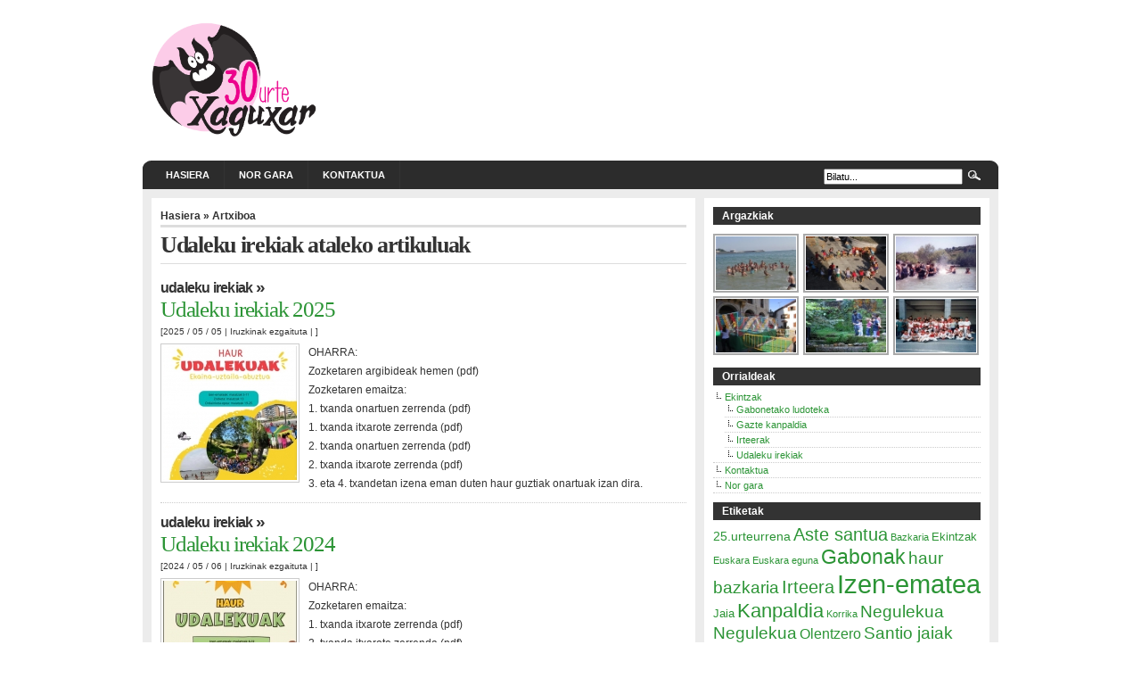

--- FILE ---
content_type: text/html; charset=UTF-8
request_url: https://www.xaguxar.org/category/udaleku-irekiak/
body_size: 3892
content:
<!DOCTYPE html PUBLIC "-//W3C//DTD XHTML 1.0 Transitional//EN" "http://www.w3.org/TR/xhtml1/DTD/xhtml1-transitional.dtd">
<html xmlns="http://www.w3.org/1999/xhtml" dir="ltr" lang="eu-ES">

<head profile="http://gmpg.org/xfn/11">
<meta http-equiv="Content-Type" content="text/html; charset=UTF-8" />

<title>Xaguxar Aisialdi Taldea   &raquo; Udaleku irekiak</title>

<meta name="generator" content="WordPress 2.9.2" /> <!-- leave this for stats -->

<link rel="stylesheet" href="https://www.xaguxar.org/wp-content/themes/arthemia/style.css" type="text/css" media="screen" />
<link rel="alternate" type="application/rss+xml" title="RSS 2.0" href="https://www.xaguxar.org/feed/" />
<link rel="alternate" type="text/xml" title="RSS .92" href="https://www.xaguxar.org/feed/rss/" />
<link rel="alternate" type="application/atom+xml" title="Atom 0.3" href="https://www.xaguxar.org/feed/atom/" />

<link rel="pingback" href="https://www.xaguxar.org/xmlrpc.php" />


<link rel="icon" href="https://www.xaguxar.org/wp-content/themes/arthemia/images/xaguxar.ico" />
<link rel="shortcut icon" href="https://www.xaguxar.org/wp-content/themes/arthemia/images/xaguxar.ico" />

<script src="https://cdn.alloyui.com/2.0.0pr5/aui/aui-min.js"></script>

<link rel="alternate" type="application/rss+xml" title="Xaguxar Aisialdi Taldea &raquo; Udaleku irekiak atalaren jarioa" href="https://www.xaguxar.org/category/udaleku-irekiak/feed/" />
<link rel='stylesheet' id='contact-form-7-css'  href='https://www.xaguxar.org/wp-content/plugins/contact-form-7/styles.css?ver=2.4.5' type='text/css' media='all' />
<link rel='stylesheet' id='NextGEN-css'  href='https://www.xaguxar.org/wp-content/plugins/nextgen-gallery/css/nggallery.css?ver=1.0.0' type='text/css' media='screen' />
<link rel='stylesheet' id='shutter-css'  href='https://www.xaguxar.org/wp-content/plugins/nextgen-gallery/shutter/shutter-reloaded.css?ver=1.3.0' type='text/css' media='screen' />
<script type='text/javascript' src='https://www.xaguxar.org/wp-includes/js/jquery/jquery.js?ver=1.3.2'></script>
<script type='text/javascript'>
/* <![CDATA[ */
var shutterSettings = {
	msgLoading: "L O A D I N G",
	msgClose: "Click to Close",
	imageCount: "1"
};
/* ]]> */
</script>
<script type='text/javascript' src='https://www.xaguxar.org/wp-content/plugins/nextgen-gallery/shutter/shutter-reloaded.js?ver=1.3.0'></script>
<link rel="EditURI" type="application/rsd+xml" title="RSD" href="https://www.xaguxar.org/xmlrpc.php?rsd" />
<link rel="wlwmanifest" type="application/wlwmanifest+xml" href="https://www.xaguxar.org/wp-includes/wlwmanifest.xml" /> 
<link rel='index' title='Xaguxar Aisialdi Taldea' href='https://www.xaguxar.org' />
<meta name="generator" content="WordPress 2.9.2" />
<link id='MediaRSS' rel='alternate' type='application/rss+xml' title='NextGEN Gallery RSS Feed' href='https://www.xaguxar.org/wp-content/plugins/nextgen-gallery/xml/media-rss.php' />

<meta name='NextGEN' content='1.5.5' />

</head>
<body>

<div id="head" class="clearfloat">

<div class="clearfloat">
	<div id="logo" class="left">
		<!-- <a href="https://www.xaguxar.org/"> <img src="https://www.xaguxar.org/wp-content/themes/arthemia/images/xaguxarLogo.png" alt="" width="351px" height="109px"/> </a> -->
		<a href="https://www.xaguxar.org/"> <img src="https://www.xaguxar.org/wp-content/themes/arthemia/images/xaguxarLogoa30.png" alt=""  height="150px"/> </a>
		<!--<div id="tagline">Xaguxar Aisialdi Taldearen web orria</div>-->
	</div>

	<!--
	<div class="right">
		<a href="https://www.xaguxar.org/"> <img src="https://www.xaguxar.org/wp-content/themes/arthemia/images/xaguxarLetra.png" width="270px" height="98px" alt="" /> </a>
		
	</div>
	-->

</div>

<div id="navbar" class="clearfloat">

<ul id="page-bar" class="left clearfloat">

<li><a href="https://www.xaguxar.org/">Hasiera</a></li>


<li class="page_item page-item-17"><a href="https://www.xaguxar.org/nor-gara/" title="Nor gara">Nor gara</a></li>
<li class="page_item page-item-87"><a href="https://www.xaguxar.org/kontaktua/" title="Kontaktua">Kontaktua</a></li>

</ul>

<form method="get" id="searchform" class="left" action="https://www.xaguxar.org/">
<div>
<input type="text" value="Bilatu..." value="" name="s" id="s" onfocus="this.value=''" title="Idatzi bilatu nahi duzun terminoa." /><input type="image" src="https://www.xaguxar.org/wp-content/themes/arthemia/images/magnify.gif" id="searchsubmit" />

</div>
</form>
</div>

</div>

<div id="page" class="clearfloat">
	<div id="content">
	
		
		<span class="breadcrumbs"><a href="https://www.xaguxar.org/">Hasiera</a> &raquo; Artxiboa</span>
	
 	
 	<h2 class="title">Udaleku irekiak ataleko artikuluak</h2>

	
	<div id="archive">
		
		
			<div class="clearfloat">
	<h3 class=cat_title><a href="https://www.xaguxar.org/category/udaleku-irekiak/" title="Ikusi bidalketa guztiak Udaleku irekiak atalean" rel="category tag">Udaleku irekiak</a> &raquo</h3>
	<div class="title"><a href="https://www.xaguxar.org/2025/05/udaleku-irekiak-2025/" rel="bookmark">Udaleku irekiak 2025</a></div>
	<div class="meta">[2025 / 05 / 05 | <span>Iruzkinak ezgaituta</span> | ]</div>	
	
	<div class="spoiler">
	      <a href="https://www.xaguxar.org/2025/05/udaleku-irekiak-2025/" rel="bookmark" title="Udaleku irekiak 2025">
	<img src="https://www.xaguxar.org/wp-content/themes/arthemia/scripts/timthumb.php?src=/wp-content/uploads/2025/05/Udalekuak2025.jpg&w=150&h=150&zc=1&q=100"
alt="Udaleku irekiak 2025" class="left" width="150px" height="150px"  /></a>
      
	<p>OHARRA:<br />
Zozketaren argibideak  hemen (pdf)<br />
Zozketaren emaitza:<br />
1. txanda onartuen zerrenda (pdf)<br />
1. txanda itxarote zerrenda (pdf)<br />
2. txanda onartuen zerrenda (pdf)<br />
2. txanda itxarote zerrenda (pdf)<br />
3. eta 4. txandetan izena eman duten haur guztiak onartuak izan dira.</p>
	</div>

	</div>

		
			<div class="clearfloat">
	<h3 class=cat_title><a href="https://www.xaguxar.org/category/udaleku-irekiak/" title="Ikusi bidalketa guztiak Udaleku irekiak atalean" rel="category tag">Udaleku irekiak</a> &raquo</h3>
	<div class="title"><a href="https://www.xaguxar.org/2024/05/udaleku-irekiak-2024/" rel="bookmark">Udaleku irekiak 2024</a></div>
	<div class="meta">[2024 / 05 / 06 | <span>Iruzkinak ezgaituta</span> | ]</div>	
	
	<div class="spoiler">
	      <a href="https://www.xaguxar.org/2024/05/udaleku-irekiak-2024/" rel="bookmark" title="Udaleku irekiak 2024">
	<img src="https://www.xaguxar.org/wp-content/themes/arthemia/scripts/timthumb.php?src=/wp-content/uploads/2024/05/Udaleku_irekiak2024.jpg&w=150&h=150&zc=1&q=100"
alt="Udaleku irekiak 2024" class="left" width="150px" height="150px"  /></a>
      
	<p>OHARRA:<br />
Zozketaren emaitza:<br />
1. txanda itxarote zerrenda (pdf)<br />
2. txanda itxarote zerrenda (pdf)<br />
3. eta 4. txandetan haur guztiak onartuak izan dira.</p>
	</div>

	</div>

		
			<div class="clearfloat">
	<h3 class=cat_title><a href="https://www.xaguxar.org/category/udaleku-irekiak/" title="Ikusi bidalketa guztiak Udaleku irekiak atalean" rel="category tag">Udaleku irekiak</a> &raquo</h3>
	<div class="title"><a href="https://www.xaguxar.org/2023/05/udaleku-irekiak-2023/" rel="bookmark">Udaleku irekiak 2023</a></div>
	<div class="meta">[2023 / 05 / 06 | <span>Iruzkinak ezgaituta</span> | ]</div>	
	
	<div class="spoiler">
	      <a href="https://www.xaguxar.org/2023/05/udaleku-irekiak-2023/" rel="bookmark" title="Udaleku irekiak 2023">
	<img src="https://www.xaguxar.org/wp-content/themes/arthemia/scripts/timthumb.php?src=/wp-content/uploads/2023/05/UdalekuIrekiak2023.png&w=150&h=150&zc=1&q=100"
alt="Udaleku irekiak 2023" class="left" width="150px" height="150px"  /></a>
      
	<p>OHARRA 2:<br />
 Zozketaren emaitza:<br />
1. txanda itxarote zerrenda (pdf)<br />
2., 3. eta 4. txandetan haur guztiak onartuak izan dira. </p>
	</div>

	</div>

		
			<div class="clearfloat">
	<h3 class=cat_title><a href="https://www.xaguxar.org/category/udaleku-irekiak/" title="Ikusi bidalketa guztiak Udaleku irekiak atalean" rel="category tag">Udaleku irekiak</a> &raquo</h3>
	<div class="title"><a href="https://www.xaguxar.org/2022/05/udaleku-irekiak-2022/" rel="bookmark">Udaleku irekiak 2022</a></div>
	<div class="meta">[2022 / 05 / 08 | <span>Iruzkinak ezgaituta</span> | ]</div>	
	
	<div class="spoiler">
	      <a href="https://www.xaguxar.org/2022/05/udaleku-irekiak-2022/" rel="bookmark" title="Udaleku irekiak 2022">
	<img src="https://www.xaguxar.org/wp-content/themes/arthemia/scripts/timthumb.php?src=/wp-content/uploads/2022/05/Udaleku_irekiak_2022.png&w=150&h=150&zc=1&q=100"
alt="Udaleku irekiak 2022" class="left" width="150px" height="150px"  /></a>
      
	<p>OHARRA 2:<br />
 Zozketaren emaitza:<br />
1. txanda (pdf)<br />
2. txanda (pdf)<br />
3. eta 4. txandan haur guztiak onartuak izan dira. </p>
	</div>

	</div>

		
			<div class="clearfloat">
	<h3 class=cat_title><a href="https://www.xaguxar.org/category/udaleku-irekiak/" title="Ikusi bidalketa guztiak Udaleku irekiak atalean" rel="category tag">Udaleku irekiak</a> &raquo</h3>
	<div class="title"><a href="https://www.xaguxar.org/2021/05/udaleku-irekiak-2021/" rel="bookmark">Udaleku irekiak 2021</a></div>
	<div class="meta">[2021 / 05 / 09 | <span>Iruzkinak ezgaituta</span> | ]</div>	
	
	<div class="spoiler">
	      <a href="https://www.xaguxar.org/2021/05/udaleku-irekiak-2021/" rel="bookmark" title="Udaleku irekiak 2021">
	<img src="https://www.xaguxar.org/wp-content/themes/arthemia/scripts/timthumb.php?src=/wp-content/uploads/2021/05/Udaleku_irekiak_2021.png&w=150&h=150&zc=1&q=100"
alt="Udaleku irekiak 2021" class="left" width="150px" height="150px"  /></a>
      
	<p>OHARRA:<br />
Udalekuetako haur guztiak onartuak izan dira</p>
	</div>

	</div>

		
	<div class="navigation">

	
			<div class="right"><a href="https://www.xaguxar.org/category/udaleku-irekiak/page/2/" >Hurrengo orria &raquo;</a></div>
			<div class="left"></div>
			

	</div>
	
	
	</div>
	
	</div>


<div id="sidebar">

<!--<div id="sidebar-ads">
<img src="https://www.xaguxar.org/wp-content/themes/arthemia/images/banners/square.jpg" alt="" width="300px" height="250px" />

</div> -->
  
<div id="sidebar-top"> 

<div class="hslice" id="ngg-webslice" >
<h3>Argazkiak</h3>
<div class="ngg-widget entry-content">
<a href="https://www.xaguxar.org/wp-content/gallery/udalekuak_irekiak/53- Hondarribia, Udalekuak irekiak 2004 (Custom).JPG" title="" class="shutterset_ngg-images-3"><img src="https://www.xaguxar.org/wp-content/gallery/udalekuak_irekiak/thumbs/thumbs_53- Hondarribia, Udalekuak irekiak 2004 (Custom).JPG" width="90" height="60" title="Hondarribia" alt="Hondarribia" /></a>
<a href="https://www.xaguxar.org/wp-content/gallery/20urteurrena/IMG_0724 (Custom).JPG" title="" class="shutterset_ngg-images-3"><img src="https://www.xaguxar.org/wp-content/gallery/20urteurrena/thumbs/thumbs_IMG_0724 (Custom).JPG" width="90" height="60" title="20. urteurrena" alt="20. urteurrena" /></a>
<a href="https://www.xaguxar.org/wp-content/gallery/kanpaldia/116- Garde 2004 (Custom).jpg" title="" class="shutterset_ngg-images-3"><img src="https://www.xaguxar.org/wp-content/gallery/kanpaldia/thumbs/thumbs_116- Garde 2004 (Custom).jpg" width="90" height="60" title="Rafting" alt="Rafting" /></a>
<a href="https://www.xaguxar.org/wp-content/gallery/20urteurrena/IMG_0644 (Custom).JPG" title="" class="shutterset_ngg-images-3"><img src="https://www.xaguxar.org/wp-content/gallery/20urteurrena/thumbs/thumbs_IMG_0644 (Custom).JPG" width="90" height="60" title="20. urteurrena" alt="20. urteurrena" /></a>
<a href="https://www.xaguxar.org/wp-content/gallery/20urteurrena/IMG_0652 (Custom).JPG" title="" class="shutterset_ngg-images-3"><img src="https://www.xaguxar.org/wp-content/gallery/20urteurrena/thumbs/thumbs_IMG_0652 (Custom).JPG" width="90" height="60" title="20. urteurrena" alt="20. urteurrena" /></a>
<a href="https://www.xaguxar.org/wp-content/gallery/udalekuak_irekiak/udalekuak2 (Custom).jpg" title="" class="shutterset_ngg-images-3"><img src="https://www.xaguxar.org/wp-content/gallery/udalekuak_irekiak/thumbs/thumbs_udalekuak2 (Custom).jpg" width="90" height="60" title="San Fermin" alt="San Fermin" /></a>
</div>
</div>
<h3>Orrialdeak</h3>		<ul>
			<li class="page_item page-item-3"><a href="https://www.xaguxar.org/ekintzak/" title="Ekintzak">Ekintzak</a>
<ul>
	<li class="page_item page-item-84"><a href="https://www.xaguxar.org/ekintzak/ludoteka/" title="Gabonetako ludoteka">Gabonetako ludoteka</a></li>
	<li class="page_item page-item-85"><a href="https://www.xaguxar.org/ekintzak/kanpaldia/" title="Gazte kanpaldia">Gazte kanpaldia</a></li>
	<li class="page_item page-item-86"><a href="https://www.xaguxar.org/ekintzak/irteerak/" title="Irteerak">Irteerak</a></li>
	<li class="page_item page-item-55"><a href="https://www.xaguxar.org/ekintzak/udaleku-irekiak/" title="Udaleku irekiak">Udaleku irekiak</a></li>
</ul>
</li>
<li class="page_item page-item-87"><a href="https://www.xaguxar.org/kontaktua/" title="Kontaktua">Kontaktua</a></li>
<li class="page_item page-item-17"><a href="https://www.xaguxar.org/nor-gara/" title="Nor gara">Nor gara</a></li>
		</ul>
		<h3>Etiketak</h3><div><a href='https://www.xaguxar.org/tag/25-urteurrena/' class='tag-link-33' title='3 gai' style='font-size: 10.837837837838pt;'>25.urteurrena</a>
<a href='https://www.xaguxar.org/tag/aste-santua/' class='tag-link-31' title='10 gai' style='font-size: 15pt;'>Aste santua</a>
<a href='https://www.xaguxar.org/tag/bazkaria/' class='tag-link-28' title='gai 1' style='font-size: 8pt;'>Bazkaria</a>
<a href='https://www.xaguxar.org/tag/ekintzak/' class='tag-link-5' title='2 gai' style='font-size: 9.7027027027027pt;'>Ekintzak</a>
<a href='https://www.xaguxar.org/tag/euskara/' class='tag-link-30' title='gai 1' style='font-size: 8pt;'>Euskara</a>
<a href='https://www.xaguxar.org/tag/euskara-eguna/' class='tag-link-29' title='gai 1' style='font-size: 8pt;'>Euskara eguna</a>
<a href='https://www.xaguxar.org/tag/gabonak/' class='tag-link-27' title='17 gai' style='font-size: 17.081081081081pt;'>Gabonak</a>
<a href='https://www.xaguxar.org/tag/haur-bazkaria/' class='tag-link-23' title='8 gai' style='font-size: 14.148648648649pt;'>haur bazkaria</a>
<a href='https://www.xaguxar.org/tag/irteera/' class='tag-link-7' title='10 gai' style='font-size: 15pt;'>Irteera</a>
<a href='https://www.xaguxar.org/tag/izen-ematea/' class='tag-link-17' title='59 gai' style='font-size: 22pt;'>Izen-ematea</a>
<a href='https://www.xaguxar.org/tag/jaia/' class='tag-link-25' title='2 gai' style='font-size: 9.7027027027027pt;'>Jaia</a>
<a href='https://www.xaguxar.org/tag/kanpaldia/' class='tag-link-8' title='14 gai' style='font-size: 16.324324324324pt;'>Kanpaldia</a>
<a href='https://www.xaguxar.org/tag/korrika/' class='tag-link-9' title='gai 1' style='font-size: 8pt;'>Korrika</a>
<a href='https://www.xaguxar.org/tag/negulekua/' class='tag-link-34' title='9 gai' style='font-size: 14.621621621622pt;'>Negulekua</a>
<a href='https://www.xaguxar.org/tag/ludoteka/' class='tag-link-4' title='9 gai' style='font-size: 14.621621621622pt;'>Negulekua</a>
<a href='https://www.xaguxar.org/tag/olentzero/' class='tag-link-11' title='4 gai' style='font-size: 11.783783783784pt;'>Olentzero</a>
<a href='https://www.xaguxar.org/tag/santio-jaiak/' class='tag-link-22' title='8 gai' style='font-size: 14.148648648649pt;'>Santio jaiak</a>
<a href='https://www.xaguxar.org/tag/uda/' class='tag-link-12' title='30 gai' style='font-size: 19.256756756757pt;'>Uda</a>
<a href='https://www.xaguxar.org/tag/udalekua-irekiak/' class='tag-link-18' title='gai 1' style='font-size: 8pt;'>Udalekua irekiak</a>
<a href='https://www.xaguxar.org/tag/udaleku-irekiak/' class='tag-link-20' title='15 gai' style='font-size: 16.513513513514pt;'>Udaleku irekiak</a>
<a href='https://www.xaguxar.org/tag/urteurrena/' class='tag-link-26' title='2 gai' style='font-size: 9.7027027027027pt;'>Urteurrena</a>
<a href='https://www.xaguxar.org/tag/xaguxar/' class='tag-link-13' title='7 gai' style='font-size: 13.675675675676pt;'>Xaguxar</a></div>
</div>


<div id="sidebar-middle" class="clearfloat"> 
<div id="sidebar-left">
 		
 
</div>  

<div id="sidebar-right">
 		

</div> 

</div>

<div id="sidebar-bottom"> 
 		
 </div>   


</div></div>  

<div id="front-popular" class="clearfloat">

  <p align="center"> 
	&copy; 2011 Xaguxar Aisialdi Taldea | Kale Nagusia 48, 20115 Astigarraga (Gipuzkoa) | info@xaguxar.org
	<br />
	<a href='http://www.wordpress.org'>Wordpress</a>ekin lanean, <a href="http://michaelhutagalung.com/2008/05/arthemia-magazine-blog-wordpress-theme-released/" target="_blank">Arthemia</a>  oinarritzat hartuta.
  </p>

</div>

<div id="footer"> 
<!-- 13 queries. 0,122 seconds. -->
</div>

<script type='text/javascript' src='https://www.xaguxar.org/wp-content/plugins/contact-form-7/jquery.form.js?ver=2.52'></script>
<script type='text/javascript' src='https://www.xaguxar.org/wp-content/plugins/contact-form-7/scripts.js?ver=2.4.5'></script>

</body>
</html>